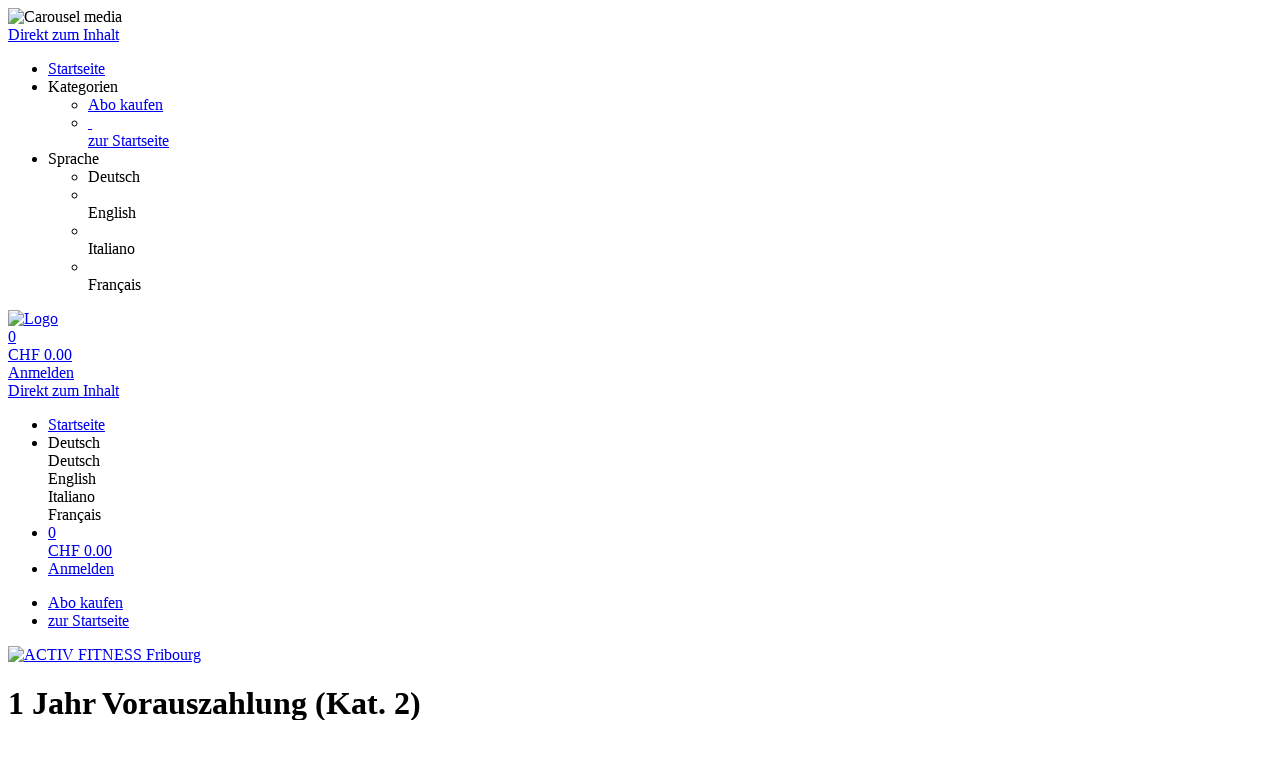

--- FILE ---
content_type: text/html; charset=utf-8
request_url: https://shop-fribourg.activfitness.ch/membership/template/132363/?
body_size: 5597
content:
<!doctype html>
<html lang="de">
<head>
<meta charset="utf-8">
<meta name="viewport" content="width=device-width, initial-scale=1.0, user-scalable=yes, maximum-scale=2"/>
<meta name="google-site-verification" content="bJmfvdN6kP30PX1uKxngCZR_pVIDIjy1FTyzDGHDa60" />
<meta name="robots" content="index, follow" />
<meta name="theme-color" content="#FFFFFF">
<link rel="canonical" href="https://shop-fribourg.activfitness.ch/membership/template/132363/"/>
<title>ACTIV FITNESS Fribourg: Abo kaufen - 1 Jahr Vorauszahlung (Kat. 2)</title>
<meta property="og:title" content="ACTIV FITNESS Fribourg: Abo kaufen - 1 Jahr Vorauszahlung (Kat. 2)">
<meta name="description" content="- Profitiere ein Jahr lang von der gesamten Angebotsvielfalt inklusive Kraft, Ausdauer, Kurse, Wellness und Kinderparadies*
- Trainiere an 365 Tagen im Jahr 
- Unsere Studios befinden sich an Toplagen
- Wir bieten dir modernste Trainingsgeräte führender Marken
- Erhalte Beiträge an dein Fitnessabo von deiner Krankenkasse - wir sind qualitop-anerkannt
- Unser qualifiziertes Fachpersonal ist jederzeit für dich da
- Wir garantieren die Einhaltung höchster Hygienestandards
- Mit activfitness@home profitierst du von über 1&#x27;000 Online-Fitnesskursen als Ergänzung zum Studiobesuch
* nicht an allen Standorten vorhanden

Zeit für deine nächste Challenge - werde jetzt activ!">
<meta property="og:description" content="- Profitiere ein Jahr lang von der gesamten Angebotsvielfalt inklusive Kraft, Ausdauer, Kurse, Wellness und Kinderparadies*
- Trainiere an 365 Tagen im Jahr 
- Unsere Studios befinden sich an Toplagen
- Wir bieten dir modernste Trainingsgeräte führender Marken
- Erhalte Beiträge an dein Fitnessabo von deiner Krankenkasse - wir sind qualitop-anerkannt
- Unser qualifiziertes Fachpersonal ist jederzeit für dich da
- Wir garantieren die Einhaltung höchster Hygienestandards
- Mit activfitness@home profitierst du von über 1&#x27;000 Online-Fitnesskursen als Ergänzung zum Studiobesuch
* nicht an allen Standorten vorhanden

Zeit für deine nächste Challenge - werde jetzt activ!">
<meta property="og:url" content="https://shop-fribourg.activfitness.ch/membership/template/132363/">
<meta property="og:type" content="website">
<meta property="og:image" content="https://shop-fribourg.activfitness.ch/extern/migros/logo_AFAG_112x112.png">
<link rel="shortcut icon" type="image/x-icon" href="/extern/migros/afag_favicon.ico">
<link rel="icon" type="image/x-icon" href="/extern/migros/afag_favicon.ico">

<link rel="stylesheet" href="/gfonts/css?family=Source%20Sans%20Pro:200,200italic,300,300italic,400,400italic,600,600italic,700,700italic,900,900italic&amp;subset=latin-ext">
<link rel="stylesheet" href="/components/select2/dist/css/select2.min.css">
<link rel="stylesheet" type="text/css" href="/extern/css/812.css">
<link rel="stylesheet" href="/css/components/text/migros-button.css" />
<script nonce="2d0572bc81b819cfd662c81f96e044ae">
window.i18n = {
activated: 'aktiviert',
deactivated: 'deaktiviert'
};
</script>
<script nonce="2d0572bc81b819cfd662c81f96e044ae" src="/js/vendor.js"></script>
<script nonce="2d0572bc81b819cfd662c81f96e044ae" src="/components/jquery-migrate/dist/jquery-migrate.min.js"></script>
<script nonce="2d0572bc81b819cfd662c81f96e044ae">
(function doEarly () {
if (window.Frontend) {
try {
window.Frontend.early(["https://www.activfitness.ch","https://staging.activfitness.ch","https://activfitness.test","https://www.fitnesspark.ch","https://staging.fitnesspark.ch","https://preview.fitnesspark.ch","https://fitnesspark.test","https://www.bernaqua.ch","https://jsfiddle.net","https://fiddle.jshell.net","https://admin.bernaqua.ch","https://www.admin.bernaqua.ch"], false, '/');
} catch (error) {
setTimeout(doEarly, 10);
}
} else {
setTimeout(doEarly, 10);
}
}());
</script>

<script nonce="2d0572bc81b819cfd662c81f96e044ae" src="/js/helper/shop.js"></script>
<script nonce="2d0572bc81b819cfd662c81f96e044ae" src="/js/helper/note-edit-modal.js"></script>
<script nonce="2d0572bc81b819cfd662c81f96e044ae" src="/js/helper/calendar.js"></script>
<script nonce="2d0572bc81b819cfd662c81f96e044ae" type="text/javascript"
 src="/js/helper/tracking-helper.js"></script>
<script nonce="2d0572bc81b819cfd662c81f96e044ae" type="text/javascript"
>
Frontend.waitForWindowObject('TrackingHelper', () => {
window.trackingHelper = new TrackingHelper('', '', {"eventsToFire":[{"event":"productImpressions","products":[],"isEnhancedTracking":true},{"event":"productDetail","actionField":{"list":"CONTRACT"},"products":[{"templateCategoryId":51462,"id":"132363","name":"1 Jahr Vorauszahlung (Kat. 2)","category":"Abo Kategorie 2","position":1,"_id":"696b625d53653c4c34909e34"}],"isEnhancedTracking":true}]});
}, 200, 50);
</script>
<script nonce="2d0572bc81b819cfd662c81f96e044ae" src="/components/imagesloaded/imagesloaded.pkgd.min.js" defer></script>
<script nonce="2d0572bc81b819cfd662c81f96e044ae" src="/js/helper/supersized.3.2.7.min.js" defer></script>
<link rel="stylesheet" href="/magnific-popup/dist/magnific-popup.css"/>
<script nonce="2d0572bc81b819cfd662c81f96e044ae" src="/magnific-popup/dist/jquery.magnific-popup.js" async></script>
<script nonce="2d0572bc81b819cfd662c81f96e044ae" src="/components/select2/dist/js/select2.js"></script>
<script nonce="2d0572bc81b819cfd662c81f96e044ae" src="/components/inputmask/dist/jquery.inputmask.js"></script>
<link href="/LC-switch/lc_switch.css" rel="stylesheet"/>
<script nonce="2d0572bc81b819cfd662c81f96e044ae" src="/LC-switch/lc_switch.js?v=1.5" type="text/javascript"></script>
<link href="/components/cookieconsent2/build/cookieconsent.min.css" rel="stylesheet"/>
<script nonce="2d0572bc81b819cfd662c81f96e044ae">
window.addEventListener('DOMContentLoaded', function() {
$(() => {
Frontend.load(false, {
loading: 'Laden...',
close: 'Schliessen',
SCREEN_READER_ONLY_TEXT: "<span class=\"screen-reader-only\">Öffnet sich in einem neuen Tab</span>",
}, false);
Frontend.initSelect2AndInputMask(
"dd.mm.yyyy",
undefined,
"dd.mm.yyyy",
{noResults: "Kein Ergebnis gefunden!" }
);
});
$('#supersized').imagesLoaded(function () {
Frontend.initCarouselHeader(5, 'fade');
});
});
</script>
<link rel="stylesheet" href="/fontawesome/css/fontawesome.min.css" type="text/css"/>
<link rel="stylesheet" href="/fontawesome/css/solid.min.css" type="text/css"/>
<link rel="stylesheet" href="/fontawesome/css/regular.min.css" type="text/css"/>
</head>
<body class="border-box module-shop module-shop-default carousel">
<noscript>
<div class="no-javascript-error" role="alert">
Bitte aktiviere Javascript für diese Seite, da sie sonst nicht korrekt dargestellt werden kann!
</div>
</noscript>
<div class="before" aria-hidden="true">
</div>
<div id="background" class="module-shop module-shop-default">
<div class="before" aria-hidden="true"></div>
<div id="supersized" class="module-shop module-shop-default" aria-hidden="true">
<img src="/extern/migros/AFAG_BG1_500.jpg"  alt="Carousel media" />
</div>
</div>
<div id="compact-header-wrapper" class="module-shop module-shop-default " aria-hidden="true" role="region" aria-label="Toggle Hauptnavigation">
<div class="before"></div>
<div id="compact-header" class="module-shop module-shop-default font-compact-header">
<a href="#content" class="screen-reader-only skip-to-content" tabindex="-1" >Direkt zum Inhalt</a>
<span
id="compact-header-open"
class="fa fa-bars dropdown-list-open   "

aria-label="Menü öffnen"
aria-controls="compact-header-dropdown"
aria-expanded="false"
aria-haspopup="menu"
data-label-open="Menü öffnen"
data-label-close="Menü schließen"


role="button" tabindex="-1"
></span>
<ul id="compact-header-dropdown" class="dropdown-list" tabindex="-2">
<li>
<a href="/membership/" tabindex="-1" rel="noopener">
<div class="dropdown-list__menu">
<div class="dropdown-list__menu__item">
<div class="dropdown-list__menu__item__icon">
<span

class="fa fa-house   "









role="presentation"
></span>
</div>
<div class="dropdown-list__menu__item__text">
Startseite
</div>
</div>
</div>
</a>
</li>
<li class="dropdown-list__menu">
<div class="dropdown-list__menu__item">
<div class="dropdown-list__menu__item__icon">
<span

class="fa fa-star   "









role="presentation"
></span>
</div>
<div class="dropdown-list__menu__item__text">
Kategorien
</div>
</div>
<ul>
<li>
<a href="/membership/" tabindex="-1">
<div class="dropdown-list__menu">
<div class="dropdown-list__menu__item">
<div class="dropdown-list__menu__item__icon">
<span

class="fa fa-check   "









role="presentation"
></span>
</div>
<div class="dropdown-list__menu__item__text">
Abo kaufen
</div>
</div>
</div>
</a>
</li>
<li>
<a href="/" tabindex="-1">
<div class="dropdown-list__menu">
<div class="dropdown-list__menu__item">
<div class="dropdown-list__menu__item__icon">
&nbsp;
</div>
<div class="dropdown-list__menu__item__text">
zur Startseite
</div>
</div>
</div>
</a>
</li>
</ul>
</li>
<li class="dropdown-list__menu">
<div class="dropdown-list__menu__item">
<div class="dropdown-list__menu__item__icon">
<span

class="fa fa-globe   "









role="presentation"
></span>
</div>
<div class="dropdown-list__menu__item__text">
Sprache
</div>
</div>
<ul>
<li class="dropdown-list__menu">
<div role="link" tabindex="-1" class="dropdown-list__menu__item js-change-language m-is-link" data-language="de">
<div class="dropdown-list__menu__item__icon">
<span

class="fa fa-check   "









role="presentation"
></span>
</div>
<div class="dropdown-list__menu__item__text">
Deutsch
</div>
</div>
</li>
<li class="dropdown-list__menu">
<div role="link" tabindex="-1" class="dropdown-list__menu__item js-change-language m-is-link" data-language="en">
<div class="dropdown-list__menu__item__icon">
&nbsp;
</div>
<div class="dropdown-list__menu__item__text">
English
</div>
</div>
</li>
<li class="dropdown-list__menu">
<div role="link" tabindex="-1" class="dropdown-list__menu__item js-change-language m-is-link" data-language="it">
<div class="dropdown-list__menu__item__icon">
&nbsp;
</div>
<div class="dropdown-list__menu__item__text">
Italiano
</div>
</div>
</li>
<li class="dropdown-list__menu">
<div role="link" tabindex="-1" class="dropdown-list__menu__item js-change-language m-is-link" data-language="fr">
<div class="dropdown-list__menu__item__icon">
&nbsp;
</div>
<div class="dropdown-list__menu__item__text">
Français
</div>
</div>
</li>
</ul>
</li>
</ul>
<div id="compact-header__logo-wrapper">
<a href="/membership/" tabindex="-1" rel="noopener">
<img id="compact-header__logo" src="/extern/migros/logo_AFAG_25x25.png" alt="Logo" />
</a>
</div>
<div class="right">
<a href="/membership/cart/" class="login hide-important" tabindex="-1">
<div class="cart-icon-wrapper">
<span

class="fa fa-cart-shopping copytext1   "









role="presentation"
></span>
<div class="cart__pieces-wrapper">
<div class="cart__pieces copytext3 ">0</div>
</div>
<div class="cart__pieces__timer-wrapper hide">
<div class="cart__pieces__timer copytext3"></div>
</div>
</div>
<span class="cart__total-wrapper button">CHF&nbsp;<span class="cart__total">0.00</span></span>
</a>
<div class="compact-header__migros-wrapper">
<a href="/account/login/" class="login" tabindex="-1">
<div class="migros-button ml-button ">
<div class="a-service-login a-service-login--lang-de">
Anmelden
</div>
</div>
</a>
</div>
</div>
</div>
</div>
<header id="header" class="module-shop module-shop-default  hide-when-smartphone  style-membership" aria-label="Kopfzeile">
<div class="before wrapper" aria-hidden="true"><div id="header__background" class=""></div></div>
<a href="#content" class="screen-reader-only skip-to-content" >Direkt zum Inhalt</a>
<div id="cart-wrapper"
class="wrapper
align-right "> 
<div id="cart-background-wrapper" class="font-header__cart module-shop module-shop-default background-wrapper top">
<div class="before  style-membership"></div>
<div id="cart" class="header-element ">
<div class="before  style-membership"></div>
<ul id="cart-elements" class="">
<li class="cart-elements-item">
<a href="/membership/" rel="noopener">
<div class="cart-elements__link-wrapper">
<span

class="fa fa-house copytext1   "









role="presentation"
></span>
<span class="copytext2">Startseite</span>
</div>
</a>
</li>
<li class="cart-elements-item">
<div id="cart__language">
<div class="dropdown-frontend cart-dropdown" data-label="Sprache">
<div class="dropdown-frontend__selected">
<span

class="fa fa-globe copytext1   "









role="presentation"
></span>
<span class="copytext2">Deutsch</span>
</div>
<div class="dropdown-frontend__elements" data-selected-value="Deutsch">
<div class="before"></div>
<div class="dropdown-frontend__element js-change-language" data-value="Deutsch" data-language="de">
<span class="copytext1">Deutsch</span>
</div>
<div class="dropdown-frontend__element js-change-language" data-value="English" data-language="en">
<span class="copytext1">English</span>
</div>
<div class="dropdown-frontend__element js-change-language" data-value="Italiano" data-language="it">
<span class="copytext1">Italiano</span>
</div>
<div class="dropdown-frontend__element js-change-language" data-value="Français" data-language="fr">
<span class="copytext1">Français</span>
</div>
</div>
</div>
</div>
</li>
<li class="cart-elements-item">
<a href="/membership/cart/" class="login hide-important" aria-label="Warenkorb: 0 Artikel">
<div class="cart-icon-wrapper">
<span

class="fa fa-cart-shopping copytext1   "









role="presentation"
></span>
<div class="cart__pieces-wrapper">
<div class="cart__pieces copytext3">0</div>
</div>
<div class="cart__pieces__timer-wrapper hide">
<div class="cart__pieces__timer copytext3"></div>
</div>
</div>
<span class="cart__total-wrapper button">CHF&nbsp;<span class="cart__total">0.00</span></span>
</a>
</li>
<li class="cart-elements-item">
<a href="/account/login/" class="login">
<div class="migros-button ml-button ">
<div class="a-service-login a-service-login--lang-de">
Anmelden
</div>
</div>
</a>
</li>
</ul>
</div>
</div>
</div>
<div id="menu-wrapper"
class="wrapper font-header__menu
align-center boxed"> 
<div id="menu-background-wrapper" class="module-shop module-shop-default background-wrapper bottom">
<div class="before  style-membership"></div>
<div id="menu" class="header-element   style-membership">
<div class="before  style-membership"></div>
<nav id="navigation" aria-label="zur Startseite">
<ul>
<li>
<a href="/membership/" class="navigation__element">
<div class="menu-color-hover module-selected">
Abo kaufen
</div>
</a>
</li>
<li>
<a href="/" class="navigation__element">
<div class="menu-color-hover ">
zur Startseite
</div>
</a>
</li>
</ul>
</nav>
</div>
</div>
</div>
<div id="logo-wrapper" class="wrapper align-left  boxed">
<div id="logo-background-wrapper"
class="background-wrapper top picture">
<div id="logo" class="header-element ">
<a href="/membership/" rel="noopener">
<img src="/extern/migros/logo_AFAG_112x112.png" alt="ACTIV FITNESS Fribourg" />
</a>
</div>
</div>
</div>
</header>
<div id="header-color-divider" class="module-shop module-shop-default "></div>
<div id="header-divider-wrapper" class="divider-wrapper

">
<div id="header-divider" class="divider module-shop module-shop-default  ">
</div>
</div>
<main id="content" class="section font-content module-shop module-shop-default ">
<div class="before" aria-hidden="true"></div>
<script nonce="2d0572bc81b819cfd662c81f96e044ae" type="text/javascript"
>
Frontend.waitForWindowObject('trackingHelper', () => {
trackingHelper.track(TrackingHelper.getTrackingEvents().ADD_IMPRESSIONS);
trackingHelper.track(TrackingHelper.getTrackingEvents().PRODUCT_DETAIL);
}, 200, 70);
</script>
<div id="detail" class=" ">
<div class="content-area detail__main-wrapper">
<div class="before"></div><div id="detail__main" class="clearfix main-content-area form">
<div id="detail__main-mobile">
<div id="detail__headline-mobile">
<h1 id="detail__headline-mobile__name" class="h1 font-headline">
1 Jahr Vorauszahlung (Kat. 2)
</h1>
</div>
</div>
<div id="detail__main__settings">
<div id="detail__headline">
<h1 id="detail__headline__name" class="h1 font-headline">
1 Jahr Vorauszahlung (Kat. 2)
</h1>
</div>
<div id="detail__cart" class="clearfix copytext2">
<div class="reservation-detail">
<div class="column">
<div class="label">
Nutzungsstart
</div>
<div class="select">
<div class="datepicker-field-wrapper">
<input class="datepicker-field__input" type="text" data-date="1" aria-label="Datum wählen" />
<div class="datepicker-field"



 data-name="contract"





aria-hidden="true"
>
<span class="datepicker-field__text" role="button"></span>
<div class="datepicker-field__datepicker"></div>
</div>
</div>
</div>
</div>
</div>
<div id="subcontracts__wrapper">
</div>
<button 

class="frontend-button
primary-button check-contract check-button detail__cart__add__button">



Berechnen


</button>
<div class="contract-display-container-wrapper hide">
<div class="contract-display-container"></div>
<button class="frontend-button primary-button detail__cart__add__button" data-go="/account/login/?referrer=payment/info/">
<span>Weiter</span> <span

class="fa fa-chevron-right copytext3  "









role="presentation"
></span>

</button>
</div>
</div>
<div id="error" class="error-area hide " role="alert" aria-atomic="true">
<div class="before"></div>
<span

class="fa fa-seal-exclamation error-message-icon h2   "









role="presentation"
></span>
<div class="h3 error-message-area">

</div>
</div>
<div class="detail__description">
<h2 class="detail__description__headline font-headline h3">
Beschreibung
</h2>
<div class="detail__description__text copytext2">
- Profitiere ein Jahr lang von der gesamten Angebotsvielfalt inklusive Kraft, Ausdauer, Kurse, Wellness und Kinderparadies*<br>- Trainiere an 365 Tagen im Jahr <br>- Unsere Studios befinden sich an Toplagen<br>- Wir bieten dir modernste Trainingsgeräte führender Marken<br>- Erhalte Beiträge an dein Fitnessabo von deiner Krankenkasse - wir sind qualitop-anerkannt<br>- Unser qualifiziertes Fachpersonal ist jederzeit für dich da<br>- Wir garantieren die Einhaltung höchster Hygienestandards<br>- Mit activfitness@home profitierst du von über 1&#x27;000 Online-Fitnesskursen als Ergänzung zum Studiobesuch<br>* nicht an allen Standorten vorhanden<br><br>Zeit für deine nächste Challenge - werde jetzt activ!
</div>
</div>
</div>
</div>

</div><div class="content-area detail__description-mobile-wrapper">
<div class="before"></div><div class="detail__description detail__description-mobile">
<div class="detail__description">
<h2 class="detail__description__headline font-headline h3">
Beschreibung
</h2>
<div class="detail__description__text copytext2">
- Profitiere ein Jahr lang von der gesamten Angebotsvielfalt inklusive Kraft, Ausdauer, Kurse, Wellness und Kinderparadies*<br>- Trainiere an 365 Tagen im Jahr <br>- Unsere Studios befinden sich an Toplagen<br>- Wir bieten dir modernste Trainingsgeräte führender Marken<br>- Erhalte Beiträge an dein Fitnessabo von deiner Krankenkasse - wir sind qualitop-anerkannt<br>- Unser qualifiziertes Fachpersonal ist jederzeit für dich da<br>- Wir garantieren die Einhaltung höchster Hygienestandards<br>- Mit activfitness@home profitierst du von über 1&#x27;000 Online-Fitnesskursen als Ergänzung zum Studiobesuch<br>* nicht an allen Standorten vorhanden<br><br>Zeit für deine nächste Challenge - werde jetzt activ!
</div>
</div>
</div>

</div></div>
<div id="detail__preview" class="mfp-hide">
<img id="detail__preview__image" alt="Vorschau" src="[data-uri]" />
<div id="detail__preview__spinner" class="content-area ">
<div class="before"></div><span

class="fa fa-spinner animate-spin   "









role="presentation"
></span>

</div></div>
<script nonce="2d0572bc81b819cfd662c81f96e044ae" class="init-detail-page-script">
ShopHelper.initDetailPage(
'.',
2,
132363,
80973,
'/',
'',
null,
{
missingFieldsPrefix: 'Fehlende Felder:',
loading: 'Laden...',
apply: 'Übernehmen',
fileError: 'Dateiformat nicht unterstützt oder maximale Dateigrösse von 10 MB überschritten',
shippingOptionError: 'Bitte wähle eine Versand Option.',
del: 'entfernen',
},
'',
'',
null,
false,
false,
false,
true,
false,
false,
null
);
</script>

</main>
<div id="footer-divider-wrapper" aria-hidden="true" class="divider-wrapper

">
<div id="footer-divider" class="divider module-shop module-shop-default ">
</div>
</div>
<div id="footer-color-divider" class="module-shop module-shop-default"></div>
<footer id="footer-wrapper"
class="font-footer module-shop module-shop-default">
<div class="before" aria-hidden="true"></div>
<div id="footer" class="module-shop module-shop-default">
<div class="dropdown-row m-count-4">
<div id="payment" class="element clearfix">
<h1 class="element__headline element__headline--disabled hide-when-smartphone h3 font-footer">
Zahlungsarten
<span

class="fa fa-chevron-down expand open-menu   "









role="presentation"
></span>
</h1>
<div class="element__headline hide-when-not-smartphone h3 font-footer" role="button" tabindex="0" aria-expanded="false">
Zahlungsarten
<span

class="fa fa-chevron-down expand open-menu   "









role="presentation"
></span>
</div>
<ul class="element__text copytext2">
<li>
<img src="/assets/frontend_images/payment/PM_Visa_c.png" alt="Visa" class="payment__logo" />
</li>
<li>
<img src="/assets/frontend_images/payment/PM_MasterCard_c.png" alt="Mastercard" class="payment__logo" />
</li>
<li>
<img src="/assets/frontend_images/payment/PM_AmericanExpress_c.png" alt="American Express" class="payment__logo" />
</li>
<li>
<img src="/assets/frontend_images/payment/PM_PostFinance_c.png" alt="Post Finance" class="payment__logo" />
</li>
<li>
<img src="/assets/frontend_images/payment/PM_Twint_c.png" alt="Twint" class="payment__logo" />
</li>
</ul>
</div>
<div id="legal" class="element clearfix">
<h1 class="element__headline element__headline--disabled hide-when-smartphone h3 font-footer">
Rechtliches
<span

class="fa fa-chevron-down expand open-menu   "









role="presentation"
></span>
</h1>
<div class="element__headline hide-when-not-smartphone h3 font-footer" role="button" tabindex="0" aria-expanded="false">
Rechtliches
<span

class="fa fa-chevron-down expand open-menu   "









role="presentation"
></span>
</div>
<ul class="element__text copytext2">
<li>
<span class=""><a href="/texts/46850/" target="_self" class="list">Sitemap</a></span>
</li>
<li>
<span class=""><a href="https://www.activfitness.ch/agb/" target="_blank" class="list" rel="noopener">AGB<span class="screen-reader-only">Öffnet sich in einem neuen Tab</span><span class="screen-reader-only">Führt auf eine externe Seite</span></a></span>
</li>
<li>
<span class=""><a href="https://www.activfitness.ch/datenschutzerklaerung/" target="_blank" class="list" rel="noopener">Datenschutzbestimmungen<span class="screen-reader-only">Öffnet sich in einem neuen Tab</span><span class="screen-reader-only">Führt auf eine externe Seite</span></a></span>
</li>
<li>
<span class=""><a href="https://www.activfitness.ch/rechtliche-hinweise/" target="_blank" class="list" rel="noopener">Rechtliche Hinweise<span class="screen-reader-only">Öffnet sich in einem neuen Tab</span><span class="screen-reader-only">Führt auf eine externe Seite</span></a></span>
</li>
<li>
<span class=""><a href="/texts/43072/" target="_self" class="list">Kontaktformular</a></span>
</li>
</ul>
</div>
<div id="company" class="element last clearfix">
<h1 class="element__headline element__headline--disabled hide-when-smartphone h3 font-footer">
Firma
<span

class="fa fa-chevron-down expand open-menu   "









role="presentation"
></span>
</h1>
<div class="element__headline hide-when-not-smartphone h3 font-footer" role="button" tabindex="0" aria-expanded="false">
Firma
<span

class="fa fa-chevron-down expand open-menu   "









role="presentation"
></span>
</div>
<ul class="element__text copytext2">
<li>
<span class=""><a href="/texts/293/" target="_self" class="list">Impressum</a></span>
</li>
</ul>
</div>
<div id="social" class="element">
<h1 class="element__headline element__headline--disabled hide-when-smartphone h3 font-footer">
 
<span

class="fa fa-chevron-down expand open-menu   "









role="presentation"
></span>
</h1>
<div class="element__headline hide-when-not-smartphone h3 font-footer" role="button" tabindex="0" aria-expanded="false">
 
<span

class="fa fa-chevron-down expand open-menu   "









role="presentation"
></span>
</div>
<ul class="element__text copytext2">
<li>
<a href="https://www.facebook.com/migros.fitnessclub/" target="_blank" rel="noopener">
<img src="/extern/migros/facebook-square-brands.png" alt="Facebook" class="social__logo"/>
<span>Facebook</span>
<span class="screen-reader-only">Öffnet sich in einem neuen Tab</span>
<span class="screen-reader-only">Führt auf eine externe Seite</span>
</a>
</li>
<li>
<a href="https://www.instagram.com/activfitness.ch" target="_blank" rel="noopener">
<img src="/extern/migros/instagram-brands.png" alt="Instagram" class="social__logo"/>
<span>Instagram</span>
<span class="screen-reader-only">Öffnet sich in einem neuen Tab</span>
<span class="screen-reader-only">Führt auf eine externe Seite</span>
</a>
</li>
<li>
<a href="https://ch.linkedin.com/company/activ-fitness-ag" target="_blank" rel="noopener">
<img src="/extern/migros/linkedin-brands.png" alt="LinkedIn" class="social__logo"/>
<span>LinkedIn</span>
<span class="screen-reader-only">Öffnet sich in einem neuen Tab</span>
<span class="screen-reader-only">Führt auf eine externe Seite</span>
</a>
</li>
</ul>
</div>
</div>
<div id="bottom" class="center-text copytext3">
<div class="js-show-cookie-floater" role="button" tabindex="0" aria-haspopup="dialog">Cookie-Einstellungen anzeigen/ändern</div>
</div>
<div class="center-text copytext3"><a href="https://www.tac.eu.com" target="_blank" rel="noopener">Technische Realisierung: TAC | The Assistant Company<span class="screen-reader-only">Öffnet sich in einem neuen Tab</span>
</a></div>
</div>
</footer>
<script nonce="2d0572bc81b819cfd662c81f96e044ae">
$(() => {
const loginUrl = '/account/login/';
const queryParameters = Frontend.initQueryParameters();
if (Number(queryParameters.spinner)) {
Frontend.showPopup(`<span

class="fa fa-spinner animate-spin   "









role="presentation"
></span>
`, {
closeOnBgClick: false,
showCloseBtn: false,
enableEscapeKey: false,
});
return;
} else if (Number(queryParameters.authenticated)) {
if (Frontend.isSafariOnIOS() && (/Version\/18/i.test(navigator.userAgent) || (/MacIntel/.test(navigator.platform) && /Version\/17/i.test(navigator.userAgent)))) { // iPhone Safari 18 and Mac 17 prevents third party cookies of m-login
$('#content > .before').after(`<a href="${loginUrl}" target="_blank" rel="noopener"><button class="frontend-button primary-button">LOGIN</button></a>`);
} else {
Frontend.showPopup(`${Frontend.spinningLoader}`, {
closeOnBgClick: false,
showCloseBtn: false,
enableEscapeKey: false,
});
window.location.href = loginUrl;
}
return;
} else if (Frontend.inIframe()) {
return;
}
Frontend.onDropdownsFinished(function () {
if (!Frontend.getCookie('ssoAutoLoginChecked'))
{
Frontend.setCookie('ssoAutoLoginChecked', '1', false);
if (Frontend.getCookie('ssoAutoLoginChecked')) {
$.ajax({
url: 'https://login.migros.ch/api/authenticationcontext',
dataType: 'json',
crossDomain: true,
cache: false,
xhrFields: {withCredentials: true},
success: function (data) {
if (data && data.authenticated) {
Frontend.showPopup(`${Frontend.spinningLoader}`, {
closeOnBgClick: false,
showCloseBtn: false,
enableEscapeKey: false,
});
window.location.href = loginUrl;
}
}
});
}
}
});
});
</script>
<script nonce="2d0572bc81b819cfd662c81f96e044ae" src="/components/cookieconsent2/build/cookieconsent.min.js"></script>
<script nonce="2d0572bc81b819cfd662c81f96e044ae" src="/js/helper/cookie-dialog.js"></script>
<script nonce="2d0572bc81b819cfd662c81f96e044ae">
$(() => {
Frontend.initCookieFloater("<span class=\"copytext2\" role=\"dialog\" aria-labelledby=\"cookie-title\" aria-describedby=\"cookie-description\" aria-modal=\"true\">\n<div id=\"cookie-title\" class=\"screen-reader-only\">Cookie-Einstellungen</div>\n<div id=\"cookie-description\" class=\"screen-reader-only\">Verwalten Sie Ihre Cookie-Präferenzen</div>\n<div class=\"cookie-text\">\nWir verwenden Cookies und ähnliche Technologien, um das Nutzererlebnis auf unseren Webseiten zu verbessern. Durch die weitere Nutzung dieser Webseite stimmst du unserer Verwendung von Cookies und ähnlichen Technologien zu. <a href=\"https://www.activfitness.ch/datenschutzerklaerung/ \" target=\"_blank\" ><b>Mehr erfahren</b></a>\n</div>\n<div class=\"cookie-switches\">\n<span class=\"cookie-switch\" data-name=\"functional\">\nFunktion\n<input class=\"better-switch\" type=\"checkbox\" name=\"functional\" value=\"1\" data-label=\"Funktion\" aria-label=\"Funktion\">\n</span>\n<span class=\"cookie-switch\" data-name=\"performance\">\nStatistik\n<input class=\"better-switch\" type=\"checkbox\" name=\"performance\" value=\"1\" data-label=\"Statistik\" aria-label=\"Statistik\">\n</span>\n<span class=\"cookie-link js-open-popup-link full-width-smartphone-important\" role=\"button\" tabindex=\"0\" aria-haspopup=\"dialog\" data-mfp-src=\"/cookie/\">\nDetails anzeigen\n</span>\n</div>\n<div class=\"cookie-button-wrapper\" role=\"group\">\n<button \n\nclass=\"frontend-button\ncookie-button save-cookie-button\">\n\n\n\nSpeichern\n\n\n</button>\n<button \n\nclass=\"frontend-button\ncookie-button reject-button\">\n\n\n\nAblehnen\n\n\n</button>\n<button \n\nclass=\"frontend-button\ncookie-button accept-all-cookies\">\n\n\n\nAlles akzeptieren\n\n\n</button>\n</div>\n</span>\n");
});
</script>
</body>
</html>
